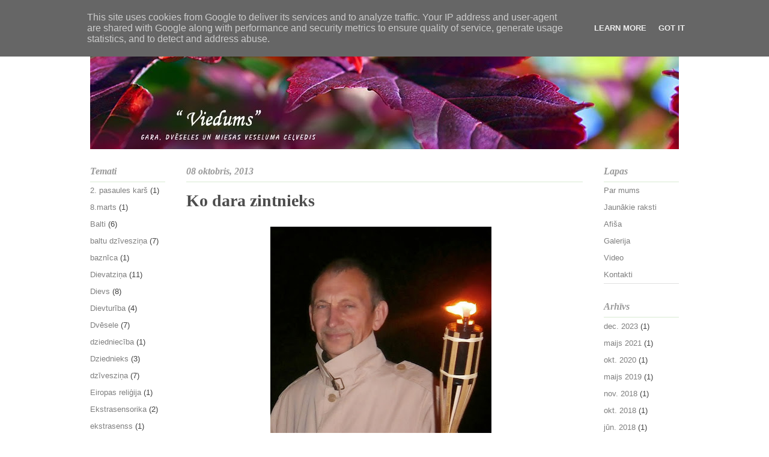

--- FILE ---
content_type: text/html; charset=UTF-8
request_url: http://www.viedums.lv/2013/10/
body_size: 11166
content:
<!DOCTYPE html>
<html class='v2' dir='ltr' lang='lv'>
<head>
<link href='https://www.blogger.com/static/v1/widgets/4128112664-css_bundle_v2.css' rel='stylesheet' type='text/css'/>
<meta content='width=1100' name='viewport'/>
<meta content='text/html; charset=UTF-8' http-equiv='Content-Type'/>
<meta content='blogger' name='generator'/>
<link href='http://www.viedums.lv/favicon.ico' rel='icon' type='image/x-icon'/>
<link href='http://www.viedums.lv/2013/10/' rel='canonical'/>
<link rel="alternate" type="application/atom+xml" title="Viedums - Atom" href="http://www.viedums.lv/feeds/posts/default" />
<link rel="alternate" type="application/rss+xml" title="Viedums - RSS" href="http://www.viedums.lv/feeds/posts/default?alt=rss" />
<link rel="service.post" type="application/atom+xml" title="Viedums - Atom" href="https://www.blogger.com/feeds/6038562969941031105/posts/default" />
<!--Can't find substitution for tag [blog.ieCssRetrofitLinks]-->
<meta content='http://www.viedums.lv/2013/10/' property='og:url'/>
<meta content='Viedums' property='og:title'/>
<meta content='' property='og:description'/>
<title>Viedums: oktobris 2013</title>
<style id='page-skin-1' type='text/css'><!--
/*
-----------------------------------------------
Blogger Template Style
Name:     Ethereal
Designer: Jason Morrow
URL:      jasonmorrow.etsy.com
----------------------------------------------- */
/* Content
----------------------------------------------- */
body {
font: normal normal 13px Arial, Tahoma, Helvetica, FreeSans, sans-serif;
color: #404040;
background: transparent url(http://1.bp.blogspot.com/-FTqhbm1rr6c/T3tg1WnaZdI/AAAAAAAAAUw/ggPY_9haCxc/s0/wallpapers_balts%2Bpg.jpg) repeat scroll top left;
}
html body .content-outer {
min-width: 0;
max-width: 100%;
width: 100%;
}
a:link {
text-decoration: none;
color: #7f7f7f;
}
a:visited {
text-decoration: none;
color: #404040;
}
a:hover {
text-decoration: underline;
color: #404040;
}
.main-inner {
padding-top: 15px;
}
.body-fauxcolumn-outer {
background: transparent none repeat-x scroll top center;
}
.content-fauxcolumns .fauxcolumn-inner {
background: #ffffff url(http://www.blogblog.com/1kt/ethereal/white-fade.png) repeat-x scroll top left;
border-left: 1px solid #ffffff;
border-right: 1px solid #ffffff;
}
/* Flexible Background
----------------------------------------------- */
.content-fauxcolumn-outer .fauxborder-left {
width: 100%;
padding-left: 0;
margin-left: -0;
background-color: transparent;
background-image: none;
background-repeat: no-repeat;
background-position: left top;
}
.content-fauxcolumn-outer .fauxborder-right {
margin-right: -0;
width: 0;
background-color: transparent;
background-image: none;
background-repeat: no-repeat;
background-position: right top;
}
/* Columns
----------------------------------------------- */
.content-inner {
padding: 0;
}
/* Header
----------------------------------------------- */
.header-inner {
padding: 27px 0 3px;
}
.header-inner .section {
margin: 0 35px;
}
.Header h1 {
font: normal normal 24px Times, 'Times New Roman', FreeSerif, serif;
color: #404040;
}
.Header h1 a {
color: #404040;
}
.Header .description {
font-size: 115%;
color: #7f7f7f;
}
.header-inner .Header .titlewrapper,
.header-inner .Header .descriptionwrapper {
padding-left: 0;
padding-right: 0;
margin-bottom: 0;
}
/* Tabs
----------------------------------------------- */
.tabs-outer {
position: relative;
background: transparent;
}
.tabs-cap-top, .tabs-cap-bottom {
position: absolute;
width: 100%;
}
.tabs-cap-bottom {
bottom: 0;
}
.tabs-inner {
padding: 0;
}
.tabs-inner .section {
margin: 0 35px;
}
*+html body .tabs-inner .widget li {
padding: 1px;
}
.PageList {
border-bottom: 1px solid #cccccc;
}
.tabs-inner .widget li.selected a,
.tabs-inner .widget li a:hover {
position: relative;
-moz-border-radius-topleft: 5px;
-moz-border-radius-topright: 5px;
-webkit-border-top-left-radius: 5px;
-webkit-border-top-right-radius: 5px;
-goog-ms-border-top-left-radius: 5px;
-goog-ms-border-top-right-radius: 5px;
border-top-left-radius: 5px;
border-top-right-radius: 5px;
background: #cccccc none ;
color: #38761d;
}
.tabs-inner .widget li a {
display: inline-block;
margin: 0;
margin-right: 1px;
padding: .65em 1.5em;
font: normal normal 12px 'Times New Roman', Times, FreeSerif, serif;
color: #38761d;
background-color: #cccccc;
-moz-border-radius-topleft: 5px;
-moz-border-radius-topright: 5px;
-webkit-border-top-left-radius: 5px;
-webkit-border-top-right-radius: 5px;
-goog-ms-border-top-left-radius: 5px;
-goog-ms-border-top-right-radius: 5px;
border-top-left-radius: 5px;
border-top-right-radius: 5px;
}
/* Headings
----------------------------------------------- */
h2 {
font: italic bold 16px 'Times New Roman', Times, FreeSerif, serif;
color: #999999;
}
/* Widgets
----------------------------------------------- */
.main-inner .column-left-inner {
padding: 0 0 0 20px;
}
.main-inner .column-left-inner .section {
margin-right: 0;
}
.main-inner .column-right-inner {
padding: 0 20px 0 0;
}
.main-inner .column-right-inner .section {
margin-left: 0;
}
.main-inner .section {
padding: 0;
}
.main-inner .widget {
padding: 0 0 15px;
margin: 20px 0;
border-bottom: 1px solid #e1e1e1;
}
.main-inner .widget h2 {
margin: 0;
padding: .6em 0 .5em;
}
.footer-inner .widget h2 {
padding: 0 0 .4em;
}
.main-inner .widget h2 + div, .footer-inner .widget h2 + div {
padding-top: 15px;
}
.main-inner .widget .widget-content {
margin: 0;
padding: 15px 0 0;
}
.main-inner .widget ul, .main-inner .widget #ArchiveList ul.flat {
margin: -15px -15px -15px;
padding: 0;
list-style: none;
}
.main-inner .sidebar .widget h2 {
border-bottom: 1px solid #d9ead3;
}
.main-inner .widget #ArchiveList {
margin: -15px 0 0;
}
.main-inner .widget ul li, .main-inner .widget #ArchiveList ul.flat li {
padding: .5em 15px;
text-indent: 0;
}
.main-inner .widget #ArchiveList ul li {
padding-top: .25em;
padding-bottom: .25em;
}
.main-inner .widget ul li:first-child, .main-inner .widget #ArchiveList ul.flat li:first-child {
border-top: none;
}
.main-inner .widget ul li:last-child, .main-inner .widget #ArchiveList ul.flat li:last-child {
border-bottom: none;
}
.main-inner .widget .post-body ul {
padding: 0 2.5em;
margin: .5em 0;
list-style: disc;
}
.main-inner .widget .post-body ul li {
padding: 0.25em 0;
margin-bottom: .25em;
color: #404040;
border: none;
}
.footer-inner .widget ul {
padding: 0;
list-style: none;
}
.widget .zippy {
color: #999999;
}
/* Posts
----------------------------------------------- */
.main.section {
margin: 0 20px;
}
body .main-inner .Blog {
padding: 0;
background-color: transparent;
border: none;
}
.main-inner .widget h2.date-header {
border-bottom: 1px solid #d9ead3;
}
.date-outer {
position: relative;
margin: 15px 0 20px;
}
.date-outer:first-child {
margin-top: 0;
}
.date-posts {
clear: both;
}
.post-outer, .inline-ad {
border-bottom: 1px solid #e1e1e1;
padding: 30px 0;
}
.post-outer {
padding-bottom: 10px;
}
.post-outer:first-child {
padding-top: 0;
border-top: none;
}
.post-outer:last-child, .inline-ad:last-child {
border-bottom: none;
}
.post-body img {
padding: 8px;
}
h3.post-title, h4 {
font: normal bold 28px Times, Times New Roman, serif;
color: #4d4d4d;
}
h3.post-title a {
font: normal bold 28px Times, Times New Roman, serif;
color: #4d4d4d;
text-decoration: none;
}
h3.post-title a:hover {
color: #404040;
text-decoration: underline;
}
.post-header {
margin: 0 0 1.5em;
}
.post-body {
line-height: 1.4;
}
.post-footer {
margin: 1.5em 0 0;
}
#blog-pager {
padding: 15px;
}
.blog-feeds, .post-feeds {
margin: 1em 0;
text-align: center;
}
.post-outer .comments {
margin-top: 2em;
}
/* Comments
----------------------------------------------- */
.comments .comments-content .icon.blog-author {
background-repeat: no-repeat;
background-image: url([data-uri]);
}
.comments .comments-content .loadmore a {
background: #ffffff url(http://www.blogblog.com/1kt/ethereal/white-fade.png) repeat-x scroll top left;
}
.comments .comments-content .loadmore a {
border-top: 1px solid #d9ead3;
border-bottom: 1px solid #d9ead3;
}
.comments .comment-thread.inline-thread {
background: #ffffff url(http://www.blogblog.com/1kt/ethereal/white-fade.png) repeat-x scroll top left;
}
.comments .continue {
border-top: 2px solid #d9ead3;
}
/* Footer
----------------------------------------------- */
.footer-inner {
padding: 30px 0;
overflow: hidden;
}
/* Mobile
----------------------------------------------- */
body.mobile  {
background-size: auto
}
.mobile .body-fauxcolumn-outer {
background: ;
}
.mobile .content-fauxcolumns .fauxcolumn-inner {
opacity: 0.75;
}
.mobile .content-fauxcolumn-outer .fauxborder-right {
margin-right: 0;
}
.mobile-link-button {
background-color: #cccccc;
}
.mobile-link-button a:link, .mobile-link-button a:visited {
color: #38761d;
}
.mobile-index-contents {
color: #444444;
}
.mobile .body-fauxcolumn-outer {
background-size: 100% auto;
}
.mobile .mobile-date-outer {
border-bottom: transparent;
}
.mobile .PageList {
border-bottom: none;
}
.mobile .tabs-inner .section {
margin: 0;
}
.mobile .tabs-inner .PageList .widget-content {
background: #cccccc none;
color: #38761d;
}
.mobile .tabs-inner .PageList .widget-content .pagelist-arrow {
border-left: 1px solid #38761d;
}
.mobile .footer-inner {
overflow: visible;
}
body.mobile .AdSense {
margin: 0 -10px;
}

--></style>
<style id='template-skin-1' type='text/css'><!--
body {
min-width: 1050px;
}
.content-outer, .content-fauxcolumn-outer, .region-inner {
min-width: 1050px;
max-width: 1050px;
_width: 1050px;
}
.main-inner .columns {
padding-left: 160px;
padding-right: 160px;
}
.main-inner .fauxcolumn-center-outer {
left: 160px;
right: 160px;
/* IE6 does not respect left and right together */
_width: expression(this.parentNode.offsetWidth -
parseInt("160px") -
parseInt("160px") + 'px');
}
.main-inner .fauxcolumn-left-outer {
width: 160px;
}
.main-inner .fauxcolumn-right-outer {
width: 160px;
}
.main-inner .column-left-outer {
width: 160px;
right: 100%;
margin-left: -160px;
}
.main-inner .column-right-outer {
width: 160px;
margin-right: -160px;
}
#layout {
min-width: 0;
}
#layout .content-outer {
min-width: 0;
width: 800px;
}
#layout .region-inner {
min-width: 0;
width: auto;
}
body#layout div.add_widget {
padding: 8px;
}
body#layout div.add_widget a {
margin-left: 32px;
}
--></style>
<style>
    body {background-image:url(http\:\/\/1.bp.blogspot.com\/-FTqhbm1rr6c\/T3tg1WnaZdI\/AAAAAAAAAUw\/ggPY_9haCxc\/s0\/wallpapers_balts%2Bpg.jpg);}
    
@media (max-width: 200px) { body {background-image:url(http\:\/\/1.bp.blogspot.com\/-FTqhbm1rr6c\/T3tg1WnaZdI\/AAAAAAAAAUw\/ggPY_9haCxc\/w200\/wallpapers_balts%2Bpg.jpg);}}
@media (max-width: 400px) and (min-width: 201px) { body {background-image:url(http\:\/\/1.bp.blogspot.com\/-FTqhbm1rr6c\/T3tg1WnaZdI\/AAAAAAAAAUw\/ggPY_9haCxc\/w400\/wallpapers_balts%2Bpg.jpg);}}
@media (max-width: 800px) and (min-width: 401px) { body {background-image:url(http\:\/\/1.bp.blogspot.com\/-FTqhbm1rr6c\/T3tg1WnaZdI\/AAAAAAAAAUw\/ggPY_9haCxc\/w800\/wallpapers_balts%2Bpg.jpg);}}
@media (max-width: 1200px) and (min-width: 801px) { body {background-image:url(http\:\/\/1.bp.blogspot.com\/-FTqhbm1rr6c\/T3tg1WnaZdI\/AAAAAAAAAUw\/ggPY_9haCxc\/w1200\/wallpapers_balts%2Bpg.jpg);}}
/* Last tag covers anything over one higher than the previous max-size cap. */
@media (min-width: 1201px) { body {background-image:url(http\:\/\/1.bp.blogspot.com\/-FTqhbm1rr6c\/T3tg1WnaZdI\/AAAAAAAAAUw\/ggPY_9haCxc\/w1600\/wallpapers_balts%2Bpg.jpg);}}
  </style>
<link href='https://www.blogger.com/dyn-css/authorization.css?targetBlogID=6038562969941031105&amp;zx=88209f01-e4e3-4442-bea5-0d23b6aa1418' media='none' onload='if(media!=&#39;all&#39;)media=&#39;all&#39;' rel='stylesheet'/><noscript><link href='https://www.blogger.com/dyn-css/authorization.css?targetBlogID=6038562969941031105&amp;zx=88209f01-e4e3-4442-bea5-0d23b6aa1418' rel='stylesheet'/></noscript>
<meta name='google-adsense-platform-account' content='ca-host-pub-1556223355139109'/>
<meta name='google-adsense-platform-domain' content='blogspot.com'/>

<script type="text/javascript" language="javascript">
  // Supply ads personalization default for EEA readers
  // See https://www.blogger.com/go/adspersonalization
  adsbygoogle = window.adsbygoogle || [];
  if (typeof adsbygoogle.requestNonPersonalizedAds === 'undefined') {
    adsbygoogle.requestNonPersonalizedAds = 1;
  }
</script>


</head>
<body class='loading variant-blossoms1Blue'>
<div class='navbar section' id='navbar' name='Navigācijas josla'><div class='widget Navbar' data-version='1' id='Navbar1'><script type="text/javascript">
    function setAttributeOnload(object, attribute, val) {
      if(window.addEventListener) {
        window.addEventListener('load',
          function(){ object[attribute] = val; }, false);
      } else {
        window.attachEvent('onload', function(){ object[attribute] = val; });
      }
    }
  </script>
<div id="navbar-iframe-container"></div>
<script type="text/javascript" src="https://apis.google.com/js/platform.js"></script>
<script type="text/javascript">
      gapi.load("gapi.iframes:gapi.iframes.style.bubble", function() {
        if (gapi.iframes && gapi.iframes.getContext) {
          gapi.iframes.getContext().openChild({
              url: 'https://www.blogger.com/navbar/6038562969941031105?origin\x3dhttp://www.viedums.lv',
              where: document.getElementById("navbar-iframe-container"),
              id: "navbar-iframe"
          });
        }
      });
    </script><script type="text/javascript">
(function() {
var script = document.createElement('script');
script.type = 'text/javascript';
script.src = '//pagead2.googlesyndication.com/pagead/js/google_top_exp.js';
var head = document.getElementsByTagName('head')[0];
if (head) {
head.appendChild(script);
}})();
</script>
</div></div>
<div class='body-fauxcolumns'>
<div class='fauxcolumn-outer body-fauxcolumn-outer'>
<div class='cap-top'>
<div class='cap-left'></div>
<div class='cap-right'></div>
</div>
<div class='fauxborder-left'>
<div class='fauxborder-right'></div>
<div class='fauxcolumn-inner'>
</div>
</div>
<div class='cap-bottom'>
<div class='cap-left'></div>
<div class='cap-right'></div>
</div>
</div>
</div>
<div class='content'>
<div class='content-fauxcolumns'>
<div class='fauxcolumn-outer content-fauxcolumn-outer'>
<div class='cap-top'>
<div class='cap-left'></div>
<div class='cap-right'></div>
</div>
<div class='fauxborder-left'>
<div class='fauxborder-right'></div>
<div class='fauxcolumn-inner'>
</div>
</div>
<div class='cap-bottom'>
<div class='cap-left'></div>
<div class='cap-right'></div>
</div>
</div>
</div>
<div class='content-outer'>
<div class='content-cap-top cap-top'>
<div class='cap-left'></div>
<div class='cap-right'></div>
</div>
<div class='fauxborder-left content-fauxborder-left'>
<div class='fauxborder-right content-fauxborder-right'></div>
<div class='content-inner'>
<header>
<div class='header-outer'>
<div class='header-cap-top cap-top'>
<div class='cap-left'></div>
<div class='cap-right'></div>
</div>
<div class='fauxborder-left header-fauxborder-left'>
<div class='fauxborder-right header-fauxborder-right'></div>
<div class='region-inner header-inner'>
<div class='header section' id='header' name='Galvene'><div class='widget Header' data-version='1' id='Header1'>
<div id='header-inner'>
<a href='http://www.viedums.lv/' style='display: block'>
<img alt='Viedums' height='191px; ' id='Header1_headerimg' src='https://blogger.googleusercontent.com/img/b/R29vZ2xl/AVvXsEjRQUFniqhVht3zl06RwJEq93j5lXFiqo9j0pbpsHg3WEouHllze1ygY-23-mXCv6sgthK2Q4XV04o_QTyOaL6WrEXeXHsJ2N5lUgGMdf1T-TxYmV3nJBHciiY3BHxJfgNPvZk7YmGbI_E/s1600/4maijs_galvene.jpg' style='display: block' width='981px; '/>
</a>
</div>
</div></div>
</div>
</div>
<div class='header-cap-bottom cap-bottom'>
<div class='cap-left'></div>
<div class='cap-right'></div>
</div>
</div>
</header>
<div class='tabs-outer'>
<div class='tabs-cap-top cap-top'>
<div class='cap-left'></div>
<div class='cap-right'></div>
</div>
<div class='fauxborder-left tabs-fauxborder-left'>
<div class='fauxborder-right tabs-fauxborder-right'></div>
<div class='region-inner tabs-inner'>
<div class='tabs no-items section' id='crosscol' name='Krustojošā kolonna'></div>
<div class='tabs no-items section' id='crosscol-overflow' name='Cross-Column 2'></div>
</div>
</div>
<div class='tabs-cap-bottom cap-bottom'>
<div class='cap-left'></div>
<div class='cap-right'></div>
</div>
</div>
<div class='main-outer'>
<div class='main-cap-top cap-top'>
<div class='cap-left'></div>
<div class='cap-right'></div>
</div>
<div class='fauxborder-left main-fauxborder-left'>
<div class='fauxborder-right main-fauxborder-right'></div>
<div class='region-inner main-inner'>
<div class='columns fauxcolumns'>
<div class='fauxcolumn-outer fauxcolumn-center-outer'>
<div class='cap-top'>
<div class='cap-left'></div>
<div class='cap-right'></div>
</div>
<div class='fauxborder-left'>
<div class='fauxborder-right'></div>
<div class='fauxcolumn-inner'>
</div>
</div>
<div class='cap-bottom'>
<div class='cap-left'></div>
<div class='cap-right'></div>
</div>
</div>
<div class='fauxcolumn-outer fauxcolumn-left-outer'>
<div class='cap-top'>
<div class='cap-left'></div>
<div class='cap-right'></div>
</div>
<div class='fauxborder-left'>
<div class='fauxborder-right'></div>
<div class='fauxcolumn-inner'>
</div>
</div>
<div class='cap-bottom'>
<div class='cap-left'></div>
<div class='cap-right'></div>
</div>
</div>
<div class='fauxcolumn-outer fauxcolumn-right-outer'>
<div class='cap-top'>
<div class='cap-left'></div>
<div class='cap-right'></div>
</div>
<div class='fauxborder-left'>
<div class='fauxborder-right'></div>
<div class='fauxcolumn-inner'>
</div>
</div>
<div class='cap-bottom'>
<div class='cap-left'></div>
<div class='cap-right'></div>
</div>
</div>
<!-- corrects IE6 width calculation -->
<div class='columns-inner'>
<div class='column-center-outer'>
<div class='column-center-inner'>
<div class='main section' id='main' name='Galvenais'><div class='widget Blog' data-version='1' id='Blog1'>
<div class='blog-posts hfeed'>

          <div class="date-outer">
        
<h2 class='date-header'><span>08 oktobris, 2013</span></h2>

          <div class="date-posts">
        
<div class='post-outer'>
<div class='post hentry uncustomized-post-template' itemprop='blogPost' itemscope='itemscope' itemtype='http://schema.org/BlogPosting'>
<meta content='https://blogger.googleusercontent.com/img/b/R29vZ2xl/AVvXsEjSaRDHuWrXeje0wD8ueNnwL0Lde5ny0pVazE5Wwp2ISaRMU4sozpJv2843p0IvZy_U8-tCuhXTZQDU1TW0OY-ZWQEMoAiHoNfdnarRMiAUxjHKeZnKfpp5ruqXwN_JsgVeQ0JaO7s7XK7w/s400/Baltu+vien%25C4%25ABbas+diena+Durb%25C4%2593+2013+l%25C4%2581pa.jpg' itemprop='image_url'/>
<meta content='6038562969941031105' itemprop='blogId'/>
<meta content='65636082794697151' itemprop='postId'/>
<a name='65636082794697151'></a>
<h3 class='post-title entry-title' itemprop='name'>
<a href='http://www.viedums.lv/2013/10/ko-dara-zintnieks.html'>Ko dara zintnieks</a>
</h3>
<div class='post-header'>
<div class='post-header-line-1'></div>
</div>
<div class='post-body entry-content' id='post-body-65636082794697151' itemprop='description articleBody'>
<div align="CENTER" style="margin-bottom: 0cm;">
<div class="separator" style="clear: both; text-align: center;">
</div>
<div class="separator" style="clear: both; text-align: center;">
</div>
<div class="separator" style="clear: both; text-align: center;">
<a href="http://www.blogger.com/blogger.g?blogID=6038562969941031105" imageanchor="1" style="clear: right; float: right; margin-bottom: 1em; margin-left: 1em;"></a><a href="http://www.blogger.com/blogger.g?blogID=6038562969941031105" imageanchor="1" style="clear: right; float: right; margin-bottom: 1em; margin-left: 1em;"></a><a href="http://www.blogger.com/blogger.g?blogID=6038562969941031105" imageanchor="1" style="clear: right; float: right; margin-bottom: 1em; margin-left: 1em;"></a><a href="http://www.blogger.com/blogger.g?blogID=6038562969941031105" imageanchor="1" style="clear: right; float: right; margin-bottom: 1em; margin-left: 1em;"></a><a href="http://www.blogger.com/blogger.g?blogID=6038562969941031105" imageanchor="1" style="clear: right; float: right; margin-bottom: 1em; margin-left: 1em;"></a><a href="http://www.blogger.com/blogger.g?blogID=6038562969941031105" imageanchor="1" style="clear: right; float: right; margin-bottom: 1em; margin-left: 1em;"></a><a href="http://www.blogger.com/blogger.g?blogID=6038562969941031105" imageanchor="1" style="clear: right; float: right; margin-bottom: 1em; margin-left: 1em;"></a><a href="http://www.blogger.com/blogger.g?blogID=6038562969941031105" imageanchor="1" style="clear: right; float: right; margin-bottom: 1em; margin-left: 1em;"></a><a href="https://blogger.googleusercontent.com/img/b/R29vZ2xl/AVvXsEjSaRDHuWrXeje0wD8ueNnwL0Lde5ny0pVazE5Wwp2ISaRMU4sozpJv2843p0IvZy_U8-tCuhXTZQDU1TW0OY-ZWQEMoAiHoNfdnarRMiAUxjHKeZnKfpp5ruqXwN_JsgVeQ0JaO7s7XK7w/s1600/Baltu+vien%25C4%25ABbas+diena+Durb%25C4%2593+2013+l%25C4%2581pa.jpg" imageanchor="1" style="margin-left: 1em; margin-right: 1em;"><img border="0" height="400" src="https://blogger.googleusercontent.com/img/b/R29vZ2xl/AVvXsEjSaRDHuWrXeje0wD8ueNnwL0Lde5ny0pVazE5Wwp2ISaRMU4sozpJv2843p0IvZy_U8-tCuhXTZQDU1TW0OY-ZWQEMoAiHoNfdnarRMiAUxjHKeZnKfpp5ruqXwN_JsgVeQ0JaO7s7XK7w/s400/Baltu+vien%25C4%25ABbas+diena+Durb%25C4%2593+2013+l%25C4%2581pa.jpg" width="368"></a></div>
<br>
<br>
<br>
<span style="font-size: medium;"><i><b>&#160;Zintnieks
VOLDIS PRANCĀNS,&#160;</b></i></span><br>
<span style="font-size: medium;"><i><b>&#160;</b></i></span>
</div>
<div align="CENTER" style="margin-bottom: 0cm;">
<div class="separator" style="clear: both; text-align: center;">
</div>
<div class="separator" style="clear: both; text-align: center;">
</div>
<div class="separator" style="clear: both; text-align: center;">
</div>
<span style="font-size: medium;"><i><b>Biedrības
Viedums vadītājs. (</b></i></span><span style="font-size: medium;"><i><b>biedriba.viedums@inbox.lv),</b></i></span></div>
<div align="CENTER" style="margin-bottom: 0cm;">
<span style="font-size: medium;"><i><b>bijis
kultūras darbinieks, režisors, Liepājas kultūras komisijas
priekšsēdētājs. Beidzis Starptautisko profesionālās
dziedniecības akadēmiju. </b></i></span>
</div>
<div align="CENTER" style="margin-bottom: 0cm;">
<span style="font-size: medium;"><i><b>Vispasaules
dziednieku un ekstrasensu līgas sertificēts dziednieks &#8211;
ekstrasenss.</b></i></span></div>
<div align="CENTER" style="margin-bottom: 0cm;">
<span style="font-size: medium;"><i><b>Konsultē
klientus arī neklātienē, nosaka veseluma stāvokli  pēc
fotogrāfijas, </b></i></span>
</div>
<div align="CENTER" style="margin-bottom: 0cm;">
<span style="font-size: medium;"><i><b>iezīmē
ūdens āderes īpašumu kartēs un mājokļu plānos </b></i></span>
</div>
<div align="CENTER" style="margin-bottom: 0cm;">
<span style="font-size: medium;"><i><b>(arī
no attāluma, pieslēdzoties caur saimnieka foto).</b></i></span></div>
<div align="CENTER" style="margin-bottom: 0cm;">
<span style="font-size: medium;"><i><b>Apkopojis
dažas citu seno tautu zināšanas par cilvēka būtību, atradis to
sakarības ar baltu dzīvesziņu un Dievatziņu, atspoguļojumu
dainās, </b></i></span>
</div>
<div align="CENTER" style="margin-bottom: 0cm;">
<span style="font-size: medium;"><i><b>kas
ļauj labāk izprast latvietību, meklēt savu Laimi.</b></i></span></div>
<div align="CENTER" style="margin-bottom: 0cm;">
<br></div>
<div align="CENTER" style="margin-bottom: 0cm;">
<span style="font-size: small;"><b>Interesentu
grupām ir iespēja aicināt zintnieku pie sevis vai organizēti
ierasties Liepājā, lai papildinātu savus priekšstatus par tēmām:</b></span><br>
</div>
<div style='clear: both;'></div>
</div>
<div class='jump-link'>
<a href='http://www.viedums.lv/2013/10/ko-dara-zintnieks.html#more' title='Ko dara zintnieks'>Uzzināt vairāk &#187;</a>
</div>
<div class='post-footer'>
<div class='post-footer-line post-footer-line-1'>
<span class='post-author vcard'>
</span>
<span class='post-timestamp'>
</span>
<span class='post-comment-link'>
<a class='comment-link' href='http://www.viedums.lv/2013/10/ko-dara-zintnieks.html#comment-form' onclick=''>
Nav komentāru:
  </a>
</span>
<span class='post-icons'>
</span>
<div class='post-share-buttons goog-inline-block'>
</div>
</div>
<div class='post-footer-line post-footer-line-2'>
<span class='post-labels'>
</span>
</div>
<div class='post-footer-line post-footer-line-3'>
<span class='post-location'>
</span>
</div>
</div>
</div>
</div>

        </div></div>
      
</div>
<div class='blog-pager' id='blog-pager'>
<span id='blog-pager-newer-link'>
<a class='blog-pager-newer-link' href='http://www.viedums.lv/search?updated-max=2015-01-20T20:45:00%2B02:00&max-results=10&reverse-paginate=true' id='Blog1_blog-pager-newer-link' title='Jaunākas ziņas'>Jaunākas ziņas</a>
</span>
<span id='blog-pager-older-link'>
<a class='blog-pager-older-link' href='http://www.viedums.lv/search?updated-max=2013-10-08T21:46:00%2B03:00&max-results=10' id='Blog1_blog-pager-older-link' title='Vecākas ziņas'>Vecākas ziņas</a>
</span>
<a class='home-link' href='http://www.viedums.lv/'>Sākumlapa</a>
</div>
<div class='clear'></div>
<div class='blog-feeds'>
<div class='feed-links'>
Abonēt:
<a class='feed-link' href='http://www.viedums.lv/feeds/posts/default' target='_blank' type='application/atom+xml'>Komentāri (Atom)</a>
</div>
</div>
</div></div>
</div>
</div>
<div class='column-left-outer'>
<div class='column-left-inner'>
<aside>
<div class='sidebar section' id='sidebar-left-1'><div class='widget Label' data-version='1' id='Label1'>
<h2>Temati</h2>
<div class='widget-content list-label-widget-content'>
<ul>
<li>
<a dir='ltr' href='http://www.viedums.lv/search/label/2.%20pasaules%20kar%C5%A1'>2. pasaules karš</a>
<span dir='ltr'>(1)</span>
</li>
<li>
<a dir='ltr' href='http://www.viedums.lv/search/label/8.marts'>8.marts</a>
<span dir='ltr'>(1)</span>
</li>
<li>
<a dir='ltr' href='http://www.viedums.lv/search/label/Balti'>Balti</a>
<span dir='ltr'>(6)</span>
</li>
<li>
<a dir='ltr' href='http://www.viedums.lv/search/label/baltu%20dz%C4%ABveszi%C5%86a'>baltu dzīvesziņa</a>
<span dir='ltr'>(7)</span>
</li>
<li>
<a dir='ltr' href='http://www.viedums.lv/search/label/bazn%C4%ABca'>baznīca</a>
<span dir='ltr'>(1)</span>
</li>
<li>
<a dir='ltr' href='http://www.viedums.lv/search/label/Dievatzi%C5%86a'>Dievatziņa</a>
<span dir='ltr'>(11)</span>
</li>
<li>
<a dir='ltr' href='http://www.viedums.lv/search/label/Dievs'>Dievs</a>
<span dir='ltr'>(8)</span>
</li>
<li>
<a dir='ltr' href='http://www.viedums.lv/search/label/Dievtur%C4%ABba'>Dievturība</a>
<span dir='ltr'>(4)</span>
</li>
<li>
<a dir='ltr' href='http://www.viedums.lv/search/label/Dv%C4%93sele'>Dvēsele</a>
<span dir='ltr'>(7)</span>
</li>
<li>
<a dir='ltr' href='http://www.viedums.lv/search/label/dziedniec%C4%ABba'>dziedniecība</a>
<span dir='ltr'>(1)</span>
</li>
<li>
<a dir='ltr' href='http://www.viedums.lv/search/label/Dziednieks'>Dziednieks</a>
<span dir='ltr'>(3)</span>
</li>
<li>
<a dir='ltr' href='http://www.viedums.lv/search/label/dz%C4%ABveszi%C5%86a'>dzīvesziņa</a>
<span dir='ltr'>(7)</span>
</li>
<li>
<a dir='ltr' href='http://www.viedums.lv/search/label/Eiropas%20reli%C4%A3ija'>Eiropas reliģija</a>
<span dir='ltr'>(1)</span>
</li>
<li>
<a dir='ltr' href='http://www.viedums.lv/search/label/Ekstrasensorika'>Ekstrasensorika</a>
<span dir='ltr'>(2)</span>
</li>
<li>
<a dir='ltr' href='http://www.viedums.lv/search/label/ekstrasenss'>ekstrasenss</a>
<span dir='ltr'>(1)</span>
</li>
<li>
<a dir='ltr' href='http://www.viedums.lv/search/label/Gai%C5%A1redz%C4%ABba'>Gaišredzība</a>
<span dir='ltr'>(1)</span>
</li>
<li>
<a dir='ltr' href='http://www.viedums.lv/search/label/gar%C4%ABg%C4%81%20atdzim%C5%A1ana'>garīgā atdzimšana</a>
<span dir='ltr'>(1)</span>
</li>
<li>
<a dir='ltr' href='http://www.viedums.lv/search/label/gar%C4%ABgums'>garīgums</a>
<span dir='ltr'>(5)</span>
</li>
<li>
<a dir='ltr' href='http://www.viedums.lv/search/label/%C4%A3imene'>ģimene</a>
<span dir='ltr'>(1)</span>
</li>
<li>
<a dir='ltr' href='http://www.viedums.lv/search/label/Homoseksualit%C4%81te'>Homoseksualitāte</a>
<span dir='ltr'>(1)</span>
</li>
<li>
<a dir='ltr' href='http://www.viedums.lv/search/label/indoeiropie%C5%A1u%20reli%C4%A3ija'>indoeiropiešu reliģija</a>
<span dir='ltr'>(4)</span>
</li>
<li>
<a dir='ltr' href='http://www.viedums.lv/search/label/Intu%C4%ABcija'>Intuīcija</a>
<span dir='ltr'>(1)</span>
</li>
<li>
<a dir='ltr' href='http://www.viedums.lv/search/label/Joga'>Joga</a>
<span dir='ltr'>(1)</span>
</li>
<li>
<a dir='ltr' href='http://www.viedums.lv/search/label/kara%20upuri'>kara upuri</a>
<span dir='ltr'>(1)</span>
</li>
<li>
<a dir='ltr' href='http://www.viedums.lv/search/label/Klusums'>Klusums</a>
<span dir='ltr'>(3)</span>
</li>
<li>
<a dir='ltr' href='http://www.viedums.lv/search/label/kristiet%C4%ABba'>kristietība</a>
<span dir='ltr'>(5)</span>
</li>
<li>
<a dir='ltr' href='http://www.viedums.lv/search/label/kur%C5%A1i'>kurši</a>
<span dir='ltr'>(1)</span>
</li>
<li>
<a dir='ltr' href='http://www.viedums.lv/search/label/k%C5%ABri'>kūri</a>
<span dir='ltr'>(1)</span>
</li>
<li>
<a dir='ltr' href='http://www.viedums.lv/search/label/latga%C4%BCi'>latgaļi</a>
<span dir='ltr'>(1)</span>
</li>
<li>
<a dir='ltr' href='http://www.viedums.lv/search/label/latvie%C5%A1i'>latvieši</a>
<span dir='ltr'>(7)</span>
</li>
<li>
<a dir='ltr' href='http://www.viedums.lv/search/label/Latvie%C5%A1u%20reli%C4%A3ija'>Latviešu reliģija</a>
<span dir='ltr'>(6)</span>
</li>
<li>
<a dir='ltr' href='http://www.viedums.lv/search/label/latvie%C5%A1u%20trad%C4%ABcijas'>latviešu tradīcijas</a>
<span dir='ltr'>(4)</span>
</li>
<li>
<a dir='ltr' href='http://www.viedums.lv/search/label/Latvietis'>Latvietis</a>
<span dir='ltr'>(1)</span>
</li>
<li>
<a dir='ltr' href='http://www.viedums.lv/search/label/latviet%C4%ABba'>latvietība</a>
<span dir='ltr'>(3)</span>
</li>
<li>
<a dir='ltr' href='http://www.viedums.lv/search/label/latviskie%20m%C5%AB%C5%BEa%20godi'>latviskie mūža godi</a>
<span dir='ltr'>(1)</span>
</li>
<li>
<a dir='ltr' href='http://www.viedums.lv/search/label/Liep%C4%81jas%20senatne'>Liepājas senatne</a>
<span dir='ltr'>(1)</span>
</li>
<li>
<a dir='ltr' href='http://www.viedums.lv/search/label/l%C4%ABvi'>līvi</a>
<span dir='ltr'>(1)</span>
</li>
<li>
<a dir='ltr' href='http://www.viedums.lv/search/label/LR%20Satversmes%2099.pants'>LR Satversmes 99.pants</a>
<span dir='ltr'>(2)</span>
</li>
<li>
<a dir='ltr' href='http://www.viedums.lv/search/label/LTK'>LTK</a>
<span dir='ltr'>(1)</span>
</li>
<li>
<a dir='ltr' href='http://www.viedums.lv/search/label/L%C5%ABg%C5%A1ana'>Lūgšana</a>
<span dir='ltr'>(1)</span>
</li>
<li>
<a dir='ltr' href='http://www.viedums.lv/search/label/Mantra'>Mantra</a>
<span dir='ltr'>(1)</span>
</li>
<li>
<a dir='ltr' href='http://www.viedums.lv/search/label/Medit%C4%81cija'>Meditācija</a>
<span dir='ltr'>(1)</span>
</li>
<li>
<a dir='ltr' href='http://www.viedums.lv/search/label/Miers'>Miers</a>
<span dir='ltr'>(1)</span>
</li>
<li>
<a dir='ltr' href='http://www.viedums.lv/search/label/mistika'>mistika</a>
<span dir='ltr'>(1)</span>
</li>
<li>
<a dir='ltr' href='http://www.viedums.lv/search/label/nosl%C4%93pumains%20ezers'>noslēpumains ezers</a>
<span dir='ltr'>(1)</span>
</li>
<li>
<a dir='ltr' href='http://www.viedums.lv/search/label/Pag%C4%81nisms'>Pagānisms</a>
<span dir='ltr'>(1)</span>
</li>
<li>
<a dir='ltr' href='http://www.viedums.lv/search/label/Prieks'>Prieks</a>
<span dir='ltr'>(1)</span>
</li>
<li>
<a dir='ltr' href='http://www.viedums.lv/search/label/Rado%C5%A1ums'>Radošums</a>
<span dir='ltr'>(1)</span>
</li>
<li>
<a dir='ltr' href='http://www.viedums.lv/search/label/reli%C4%A3ija'>reliģija</a>
<span dir='ltr'>(6)</span>
</li>
<li>
<a dir='ltr' href='http://www.viedums.lv/search/label/reli%C4%A3isk%C4%81%20verdz%C4%ABba'>reliģiskā verdzība</a>
<span dir='ltr'>(1)</span>
</li>
<li>
<a dir='ltr' href='http://www.viedums.lv/search/label/Satversme'>Satversme</a>
<span dir='ltr'>(1)</span>
</li>
<li>
<a dir='ltr' href='http://www.viedums.lv/search/label/Sen%C4%81%20svetvieta'>Senā svetvieta</a>
<span dir='ltr'>(1)</span>
</li>
<li>
<a dir='ltr' href='http://www.viedums.lv/search/label/sen%C4%8Di'>senči</a>
<span dir='ltr'>(5)</span>
</li>
<li>
<a dir='ltr' href='http://www.viedums.lv/search/label/simtgadniece'>simtgadniece</a>
<span dir='ltr'>(1)</span>
</li>
<li>
<a dir='ltr' href='http://www.viedums.lv/search/label/Sp%C4%93ka%20avots'>Spēka avots</a>
<span dir='ltr'>(1)</span>
</li>
<li>
<a dir='ltr' href='http://www.viedums.lv/search/label/sv%C4%93tki'>svētki</a>
<span dir='ltr'>(1)</span>
</li>
<li>
<a dir='ltr' href='http://www.viedums.lv/search/label/Sv%C4%93tku%20dienas'>Svētku dienas</a>
<span dir='ltr'>(1)</span>
</li>
<li>
<a dir='ltr' href='http://www.viedums.lv/search/label/Tautasdziesma'>Tautasdziesma</a>
<span dir='ltr'>(3)</span>
</li>
<li>
<a dir='ltr' href='http://www.viedums.lv/search/label/tic%C4%ABba'>ticība</a>
<span dir='ltr'>(1)</span>
</li>
<li>
<a dir='ltr' href='http://www.viedums.lv/search/label/Tikum%C4%ABba'>Tikumība</a>
<span dir='ltr'>(1)</span>
</li>
<li>
<a dir='ltr' href='http://www.viedums.lv/search/label/%C5%ABdens'>ūdens</a>
<span dir='ltr'>(1)</span>
</li>
<li>
<a dir='ltr' href='http://www.viedums.lv/search/label/Vecie%20kapi'>Vecie kapi</a>
<span dir='ltr'>(1)</span>
</li>
<li>
<a dir='ltr' href='http://www.viedums.lv/search/label/Velnezers'>Velnezers</a>
<span dir='ltr'>(1)</span>
</li>
<li>
<a dir='ltr' href='http://www.viedums.lv/search/label/Vesel%C4%ABba'>Veselība</a>
<span dir='ltr'>(4)</span>
</li>
<li>
<a dir='ltr' href='http://www.viedums.lv/search/label/vesel%C4%ABgs%20dz%C4%ABvesveids'>veselīgs dzīvesveids</a>
<span dir='ltr'>(1)</span>
</li>
<li>
<a dir='ltr' href='http://www.viedums.lv/search/label/V%C4%93das'>Vēdas</a>
<span dir='ltr'>(1)</span>
</li>
<li>
<a dir='ltr' href='http://www.viedums.lv/search/label/Viedums'>Viedums</a>
<span dir='ltr'>(3)</span>
</li>
<li>
<a dir='ltr' href='http://www.viedums.lv/search/label/Vingro%C5%A1ana'>Vingrošana</a>
<span dir='ltr'>(1)</span>
</li>
<li>
<a dir='ltr' href='http://www.viedums.lv/search/label/zintnieks'>zintnieks</a>
<span dir='ltr'>(4)</span>
</li>
</ul>
<div class='clear'></div>
</div>
</div></div>
</aside>
</div>
</div>
<div class='column-right-outer'>
<div class='column-right-inner'>
<aside>
<div class='sidebar section' id='sidebar-right-1'><div class='widget PageList' data-version='1' id='PageList1'>
<h2>Lapas</h2>
<div class='widget-content'>
<ul>
<li>
<a href='http://www.viedums.lv/p/par-mums.html'>Par mums</a>
</li>
<li>
<a href='http://www.viedums.lv/'>Jaunākie raksti</a>
</li>
<li>
<a href='http://www.viedums.lv/p/afisa_27.html'>Afiša</a>
</li>
<li>
<a href='http://www.viedums.lv/p/galerija_25.html'>Galerija</a>
</li>
<li>
<a href='http://www.viedums.lv/p/video.html'>Video</a>
</li>
<li>
<a href='http://www.viedums.lv/p/kontakti_02.html'>Kontakti</a>
</li>
</ul>
<div class='clear'></div>
</div>
</div><div class='widget BlogArchive' data-version='1' id='BlogArchive1'>
<h2>Arhīvs</h2>
<div class='widget-content'>
<div id='ArchiveList'>
<div id='BlogArchive1_ArchiveList'>
<ul class='flat'>
<li class='archivedate'>
<a href='http://www.viedums.lv/2023/12/'>dec. 2023</a> (1)
      </li>
<li class='archivedate'>
<a href='http://www.viedums.lv/2021/05/'>maijs 2021</a> (1)
      </li>
<li class='archivedate'>
<a href='http://www.viedums.lv/2020/10/'>okt. 2020</a> (1)
      </li>
<li class='archivedate'>
<a href='http://www.viedums.lv/2019/05/'>maijs 2019</a> (1)
      </li>
<li class='archivedate'>
<a href='http://www.viedums.lv/2018/11/'>nov. 2018</a> (1)
      </li>
<li class='archivedate'>
<a href='http://www.viedums.lv/2018/10/'>okt. 2018</a> (1)
      </li>
<li class='archivedate'>
<a href='http://www.viedums.lv/2018/06/'>jūn. 2018</a> (1)
      </li>
<li class='archivedate'>
<a href='http://www.viedums.lv/2018/05/'>maijs 2018</a> (1)
      </li>
<li class='archivedate'>
<a href='http://www.viedums.lv/2018/04/'>apr. 2018</a> (1)
      </li>
<li class='archivedate'>
<a href='http://www.viedums.lv/2018/03/'>marts 2018</a> (3)
      </li>
<li class='archivedate'>
<a href='http://www.viedums.lv/2017/11/'>nov. 2017</a> (1)
      </li>
<li class='archivedate'>
<a href='http://www.viedums.lv/2017/10/'>okt. 2017</a> (1)
      </li>
<li class='archivedate'>
<a href='http://www.viedums.lv/2015/01/'>janv. 2015</a> (1)
      </li>
<li class='archivedate'>
<a href='http://www.viedums.lv/2014/05/'>maijs 2014</a> (5)
      </li>
<li class='archivedate'>
<a href='http://www.viedums.lv/2014/03/'>marts 2014</a> (2)
      </li>
<li class='archivedate'>
<a href='http://www.viedums.lv/2014/02/'>febr. 2014</a> (1)
      </li>
<li class='archivedate'>
<a href='http://www.viedums.lv/2014/01/'>janv. 2014</a> (1)
      </li>
<li class='archivedate'>
<a href='http://www.viedums.lv/2013/11/'>nov. 2013</a> (1)
      </li>
<li class='archivedate'>
<a href='http://www.viedums.lv/2013/10/'>okt. 2013</a> (1)
      </li>
<li class='archivedate'>
<a href='http://www.viedums.lv/2013/09/'>sept. 2013</a> (1)
      </li>
<li class='archivedate'>
<a href='http://www.viedums.lv/2013/03/'>marts 2013</a> (1)
      </li>
<li class='archivedate'>
<a href='http://www.viedums.lv/2013/02/'>febr. 2013</a> (1)
      </li>
<li class='archivedate'>
<a href='http://www.viedums.lv/2013/01/'>janv. 2013</a> (2)
      </li>
<li class='archivedate'>
<a href='http://www.viedums.lv/2012/12/'>dec. 2012</a> (1)
      </li>
<li class='archivedate'>
<a href='http://www.viedums.lv/2012/11/'>nov. 2012</a> (2)
      </li>
<li class='archivedate'>
<a href='http://www.viedums.lv/2012/10/'>okt. 2012</a> (2)
      </li>
<li class='archivedate'>
<a href='http://www.viedums.lv/2012/09/'>sept. 2012</a> (1)
      </li>
<li class='archivedate'>
<a href='http://www.viedums.lv/2012/08/'>aug. 2012</a> (3)
      </li>
<li class='archivedate'>
<a href='http://www.viedums.lv/2012/07/'>jūl. 2012</a> (1)
      </li>
<li class='archivedate'>
<a href='http://www.viedums.lv/2012/06/'>jūn. 2012</a> (2)
      </li>
<li class='archivedate'>
<a href='http://www.viedums.lv/2012/02/'>febr. 2012</a> (7)
      </li>
<li class='archivedate'>
<a href='http://www.viedums.lv/2012/01/'>janv. 2012</a> (1)
      </li>
</ul>
</div>
</div>
<div class='clear'></div>
</div>
</div><div class='widget LinkList' data-version='1' id='LinkList1'>
<h2>Mūsu draugi</h2>
<div class='widget-content'>
<ul>
<li><a href='http://akvilona.lv/'>http://akvilona.lv</a></li>
</ul>
<div class='clear'></div>
</div>
</div></div>
</aside>
</div>
</div>
</div>
<div style='clear: both'></div>
<!-- columns -->
</div>
<!-- main -->
</div>
</div>
<div class='main-cap-bottom cap-bottom'>
<div class='cap-left'></div>
<div class='cap-right'></div>
</div>
</div>
<footer>
<div class='footer-outer'>
<div class='footer-cap-top cap-top'>
<div class='cap-left'></div>
<div class='cap-right'></div>
</div>
<div class='fauxborder-left footer-fauxborder-left'>
<div class='fauxborder-right footer-fauxborder-right'></div>
<div class='region-inner footer-inner'>
<div class='foot no-items section' id='footer-1'></div>
<table border='0' cellpadding='0' cellspacing='0' class='section-columns columns-3'>
<tbody>
<tr>
<td class='first columns-cell'>
<div class='foot no-items section' id='footer-2-1'></div>
</td>
<td class='columns-cell'>
<div class='foot no-items section' id='footer-2-2'></div>
</td>
<td class='columns-cell'>
<div class='foot no-items section' id='footer-2-3'></div>
</td>
</tr>
</tbody>
</table>
<!-- outside of the include in order to lock Attribution widget -->
<div class='foot section' id='footer-3' name='Kājene'><div class='widget Attribution' data-version='1' id='Attribution1'>
<div class='widget-content' style='text-align: center;'>
&#169; Biedrība "Viedums" 2012 Veidnes dizains:  Agija Kupše. Veidnes &#8220;Ēteriska&#8221; motīvs. Nodrošina <a href='https://www.blogger.com' target='_blank'>Blogger</a>.
</div>
<div class='clear'></div>
</div></div>
</div>
</div>
<div class='footer-cap-bottom cap-bottom'>
<div class='cap-left'></div>
<div class='cap-right'></div>
</div>
</div>
</footer>
<!-- content -->
</div>
</div>
<div class='content-cap-bottom cap-bottom'>
<div class='cap-left'></div>
<div class='cap-right'></div>
</div>
</div>
</div>
<script type='text/javascript'>
    window.setTimeout(function() {
        document.body.className = document.body.className.replace('loading', '');
      }, 10);
  </script>
<!--It is your responsibility to notify your visitors about cookies used and data collected on your blog. Blogger makes a standard notification available for you to use on your blog, and you can customize it or replace with your own notice. See http://www.blogger.com/go/cookiechoices for more details.-->
<script defer='' src='/js/cookienotice.js'></script>
<script>
    document.addEventListener('DOMContentLoaded', function(event) {
      window.cookieChoices && cookieChoices.showCookieConsentBar && cookieChoices.showCookieConsentBar(
          (window.cookieOptions && cookieOptions.msg) || 'This site uses cookies from Google to deliver its services and to analyze traffic. Your IP address and user-agent are shared with Google along with performance and security metrics to ensure quality of service, generate usage statistics, and to detect and address abuse.',
          (window.cookieOptions && cookieOptions.close) || 'Got it',
          (window.cookieOptions && cookieOptions.learn) || 'Learn More',
          (window.cookieOptions && cookieOptions.link) || 'https://www.blogger.com/go/blogspot-cookies');
    });
  </script>

<script type="text/javascript" src="https://www.blogger.com/static/v1/widgets/1601900224-widgets.js"></script>
<script type='text/javascript'>
window['__wavt'] = 'AOuZoY6F7lPo_pMvTuppo5EzqpRWH1auRw:1762160298425';_WidgetManager._Init('//www.blogger.com/rearrange?blogID\x3d6038562969941031105','//www.viedums.lv/2013/10/','6038562969941031105');
_WidgetManager._SetDataContext([{'name': 'blog', 'data': {'blogId': '6038562969941031105', 'title': 'Viedums', 'url': 'http://www.viedums.lv/2013/10/', 'canonicalUrl': 'http://www.viedums.lv/2013/10/', 'homepageUrl': 'http://www.viedums.lv/', 'searchUrl': 'http://www.viedums.lv/search', 'canonicalHomepageUrl': 'http://www.viedums.lv/', 'blogspotFaviconUrl': 'http://www.viedums.lv/favicon.ico', 'bloggerUrl': 'https://www.blogger.com', 'hasCustomDomain': true, 'httpsEnabled': false, 'enabledCommentProfileImages': true, 'gPlusViewType': 'FILTERED_POSTMOD', 'adultContent': false, 'analyticsAccountNumber': '', 'encoding': 'UTF-8', 'locale': 'lv', 'localeUnderscoreDelimited': 'lv', 'languageDirection': 'ltr', 'isPrivate': false, 'isMobile': false, 'isMobileRequest': false, 'mobileClass': '', 'isPrivateBlog': false, 'isDynamicViewsAvailable': true, 'feedLinks': '\x3clink rel\x3d\x22alternate\x22 type\x3d\x22application/atom+xml\x22 title\x3d\x22Viedums - Atom\x22 href\x3d\x22http://www.viedums.lv/feeds/posts/default\x22 /\x3e\n\x3clink rel\x3d\x22alternate\x22 type\x3d\x22application/rss+xml\x22 title\x3d\x22Viedums - RSS\x22 href\x3d\x22http://www.viedums.lv/feeds/posts/default?alt\x3drss\x22 /\x3e\n\x3clink rel\x3d\x22service.post\x22 type\x3d\x22application/atom+xml\x22 title\x3d\x22Viedums - Atom\x22 href\x3d\x22https://www.blogger.com/feeds/6038562969941031105/posts/default\x22 /\x3e\n', 'meTag': '', 'adsenseHostId': 'ca-host-pub-1556223355139109', 'adsenseHasAds': false, 'adsenseAutoAds': false, 'boqCommentIframeForm': true, 'loginRedirectParam': '', 'view': '', 'dynamicViewsCommentsSrc': '//www.blogblog.com/dynamicviews/4224c15c4e7c9321/js/comments.js', 'dynamicViewsScriptSrc': '//www.blogblog.com/dynamicviews/93b5482d11d1bbee', 'plusOneApiSrc': 'https://apis.google.com/js/platform.js', 'disableGComments': true, 'interstitialAccepted': false, 'sharing': {'platforms': [{'name': 'Ieg\u016bt saiti', 'key': 'link', 'shareMessage': 'Ieg\u016bt saiti', 'target': ''}, {'name': 'Facebook', 'key': 'facebook', 'shareMessage': 'Kop\u012bgot pakalpojum\u0101 Facebook', 'target': 'facebook'}, {'name': 'Rakst\u012bt emu\u0101ru', 'key': 'blogThis', 'shareMessage': 'Rakst\u012bt emu\u0101ru', 'target': 'blog'}, {'name': 'X', 'key': 'twitter', 'shareMessage': 'Kop\u012bgot pakalpojum\u0101 X', 'target': 'twitter'}, {'name': 'Pinterest', 'key': 'pinterest', 'shareMessage': 'Kop\u012bgot pakalpojum\u0101 Pinterest', 'target': 'pinterest'}, {'name': 'E-pasts', 'key': 'email', 'shareMessage': 'E-pasts', 'target': 'email'}], 'disableGooglePlus': true, 'googlePlusShareButtonWidth': 0, 'googlePlusBootstrap': '\x3cscript type\x3d\x22text/javascript\x22\x3ewindow.___gcfg \x3d {\x27lang\x27: \x27lv\x27};\x3c/script\x3e'}, 'hasCustomJumpLinkMessage': false, 'jumpLinkMessage': 'Las\u012bt vair\u0101k', 'pageType': 'archive', 'pageName': 'oktobris 2013', 'pageTitle': 'Viedums: oktobris 2013'}}, {'name': 'features', 'data': {}}, {'name': 'messages', 'data': {'edit': 'Labot', 'linkCopiedToClipboard': 'Saite ir kop\u0113ta starpliktuv\u0113.', 'ok': 'Labi', 'postLink': 'Public\u0113t saiti'}}, {'name': 'template', 'data': {'name': 'Ethereal', 'localizedName': '\u0112teriska', 'isResponsive': false, 'isAlternateRendering': false, 'isCustom': false, 'variant': 'blossoms1Blue', 'variantId': 'blossoms1Blue'}}, {'name': 'view', 'data': {'classic': {'name': 'classic', 'url': '?view\x3dclassic'}, 'flipcard': {'name': 'flipcard', 'url': '?view\x3dflipcard'}, 'magazine': {'name': 'magazine', 'url': '?view\x3dmagazine'}, 'mosaic': {'name': 'mosaic', 'url': '?view\x3dmosaic'}, 'sidebar': {'name': 'sidebar', 'url': '?view\x3dsidebar'}, 'snapshot': {'name': 'snapshot', 'url': '?view\x3dsnapshot'}, 'timeslide': {'name': 'timeslide', 'url': '?view\x3dtimeslide'}, 'isMobile': false, 'title': 'Viedums', 'description': '', 'url': 'http://www.viedums.lv/2013/10/', 'type': 'feed', 'isSingleItem': false, 'isMultipleItems': true, 'isError': false, 'isPage': false, 'isPost': false, 'isHomepage': false, 'isArchive': true, 'isLabelSearch': false, 'archive': {'year': 2013, 'month': 10, 'rangeMessage': 'Tiek r\u0101d\u012bti \u0161aj\u0101 datum\u0101 public\u0113tie zi\u0146ojumi: oktobris, 2013'}}}]);
_WidgetManager._RegisterWidget('_NavbarView', new _WidgetInfo('Navbar1', 'navbar', document.getElementById('Navbar1'), {}, 'displayModeFull'));
_WidgetManager._RegisterWidget('_HeaderView', new _WidgetInfo('Header1', 'header', document.getElementById('Header1'), {}, 'displayModeFull'));
_WidgetManager._RegisterWidget('_BlogView', new _WidgetInfo('Blog1', 'main', document.getElementById('Blog1'), {'cmtInteractionsEnabled': false, 'lightboxEnabled': true, 'lightboxModuleUrl': 'https://www.blogger.com/static/v1/jsbin/4057538652-lbx__lv.js', 'lightboxCssUrl': 'https://www.blogger.com/static/v1/v-css/828616780-lightbox_bundle.css'}, 'displayModeFull'));
_WidgetManager._RegisterWidget('_LabelView', new _WidgetInfo('Label1', 'sidebar-left-1', document.getElementById('Label1'), {}, 'displayModeFull'));
_WidgetManager._RegisterWidget('_PageListView', new _WidgetInfo('PageList1', 'sidebar-right-1', document.getElementById('PageList1'), {'title': 'Lapas', 'links': [{'isCurrentPage': false, 'href': 'http://www.viedums.lv/p/par-mums.html', 'id': '2733932095738849403', 'title': 'Par mums'}, {'isCurrentPage': false, 'href': 'http://www.viedums.lv/', 'title': 'Jaun\u0101kie raksti'}, {'isCurrentPage': false, 'href': 'http://www.viedums.lv/p/afisa_27.html', 'id': '6038746809507802299', 'title': 'Afi\u0161a'}, {'isCurrentPage': false, 'href': 'http://www.viedums.lv/p/galerija_25.html', 'id': '3200749141115680242', 'title': 'Galerija'}, {'isCurrentPage': false, 'href': 'http://www.viedums.lv/p/video.html', 'id': '8245716883294982364', 'title': 'Video'}, {'isCurrentPage': false, 'href': 'http://www.viedums.lv/p/kontakti_02.html', 'id': '2993606360447921536', 'title': 'Kontakti'}], 'mobile': false, 'showPlaceholder': true, 'hasCurrentPage': false}, 'displayModeFull'));
_WidgetManager._RegisterWidget('_BlogArchiveView', new _WidgetInfo('BlogArchive1', 'sidebar-right-1', document.getElementById('BlogArchive1'), {'languageDirection': 'ltr', 'loadingMessage': 'Notiek iel\u0101de\x26hellip;'}, 'displayModeFull'));
_WidgetManager._RegisterWidget('_LinkListView', new _WidgetInfo('LinkList1', 'sidebar-right-1', document.getElementById('LinkList1'), {}, 'displayModeFull'));
_WidgetManager._RegisterWidget('_AttributionView', new _WidgetInfo('Attribution1', 'footer-3', document.getElementById('Attribution1'), {}, 'displayModeFull'));
</script>
</body>
</html>